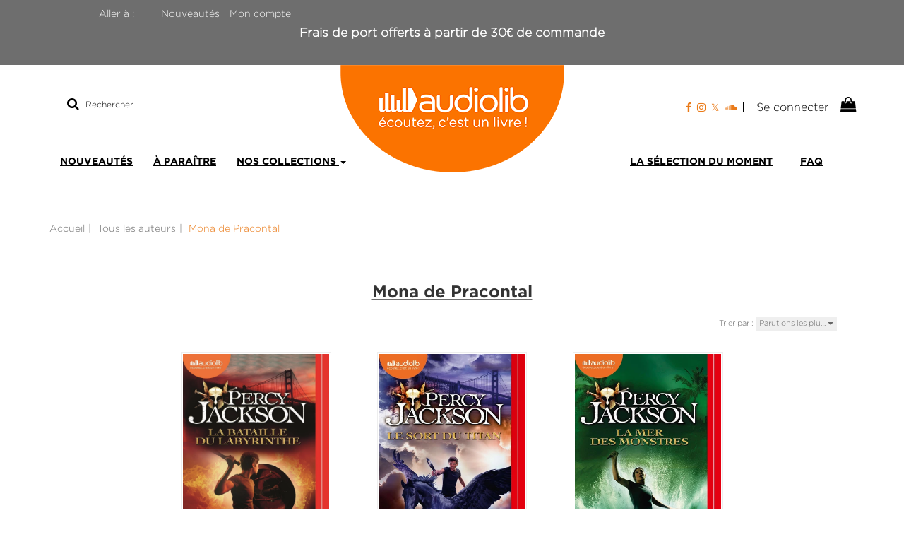

--- FILE ---
content_type: text/html; charset=utf-8
request_url: https://boutique.audiolib.fr/auteur/184/mona-depracontal
body_size: 10179
content:
<!DOCTYPE html>
<html prefix="og: http://ogp.me/ns#" lang="fr">
<head>
  <script>
//<![CDATA[
      (function() {
        function executeWhenJQueryIsReady() {
          if (typeof jQuery !== 'undefined') {
            jQuery(document).ready(function() {
              window.gdprAppliesGlobally=true;(function(){function r(e){if(!window.frames[e]){if(document.body&&document.body.firstChild){var t=document.body;var n=document.createElement("iframe");n.style.display="none";n.name=e;n.title=e;t.insertBefore(n,t.firstChild)}
else{setTimeout(function(){r(e)},5)}}}function e(n,i,o,c,s){function e(e,t,n,r){if(typeof n!=="function"){return}if(!window[i]){window[i]=[]}var a=false;if(s){a=s(e,r,n)}if(!a){window[i].push({command:e,version:t,callback:n,parameter:r})}}e.stub=true;e.stubVersion=2;function t(r){
if(!window[n]||window[n].stub!==true){return}if(!r.data){return}var a=typeof r.data==="string";var e;try{e=a?JSON.parse(r.data):r.data}catch(t){return}if(e[o]){var i=e[o];window[n](i.command,i.version,function(e,t){var n={};n[c]={returnValue:e,success:t,callId:i.callId};r.source.postMessage(a?JSON.stringify(n):n,"*")},i.parameter)}}
if(typeof window[n]!=="function"){window[n]=e;if(window.addEventListener){window.addEventListener("message",t,false)}else{window.attachEvent("onmessage",t)}}}e("__tcfapi","__tcfapiBuffer","__tcfapiCall","__tcfapiReturn");r("__tcfapiLocator");(function(e,t){var n=document.createElement("link");n.rel="preload";n.as="script";
var r=document.createElement("script");r.id="spcloader";r.type="text/javascript";r["async"]=true;r.charset="utf-8";var a="https://sdk.privacy-center.org/"+e+"/loader.js?target_type=notice&target="+t;n.href=a;r.src=a;var i=document.getElementsByTagName("script")[0];i.parentNode.insertBefore(n,i);i.parentNode.insertBefore(r,i)})("4b03ebe5-1a0d-4fd3-a4b3-56e5206bffb5","24zYJaAq")})();
            });
          } else {
            setTimeout(executeWhenJQueryIsReady, 50);
          }
        }
        executeWhenJQueryIsReady();
      })();

//]]>
</script>



<script>
//<![CDATA[
      (function() {
        function executeWhenJQueryIsReady() {
          if (typeof jQuery !== 'undefined') {
            jQuery(document).ready(function() {
              
  <!-- 2026-01-21 06:13:32 +0000 -->
  <!-- Google Tag Manager -->
  window.dataLayer = window.dataLayer || [];
  window.gtag = window.gtag || function() { dataLayer.push(arguments); };
  gtag('consent', 'default', {
    'analytics_storage': 'denied',
    'ad_storage': 'denied',
    'ad_user_data': 'denied',
    'ad_personalization': 'denied',
    'wait_for_update': 500
  });

  (function(w,d,s,l,i){w[l]=w[l]||[];w[l].push({'gtm.start':
  new Date().getTime(),event:'gtm.js'});var f=d.getElementsByTagName(s)[0],
  j=d.createElement(s),dl=l!='dataLayer'?'&l='+l:'';j.async=true;j.src=
  'https://www.googletagmanager.com/gtm.js?id='+i+dl;f.parentNode.insertBefore(j,f);
  })(window,document,'script','dataLayer','GTM-WX5WMVHQ');
  <!-- End Google Tag Manager -->

            });
          } else {
            setTimeout(executeWhenJQueryIsReady, 50);
          }
        }
        executeWhenJQueryIsReady();
      })();

//]]>
</script>

    <!-- Piano Analytics tag -->
    <script>
//<![CDATA[
      (function() {
        function executeWhenJQueryIsReady() {
          if (typeof jQuery !== 'undefined') {
            jQuery(document).ready(function() {
              
      window.pdl = window.pdl || {};
      window.pdl.requireConsent = true;
      window.pdl.consent = {
        defaultPreset: {
          PA: 'essential' // set the default mode as exempt
        }
      };
      // List of exempted custom properties
      window.pdl.consent_items = {
        "PA": {
          "properties": {
            "src_campaign": "essential",
            "src_medium": "essential"
          }
        }
      }
      pa.sendEvent('click.action', {
        'click': 'Mise à jour Didomi',
        'src_force': true
      });

            });
          } else {
            setTimeout(executeWhenJQueryIsReady, 50);
          }
        }
        executeWhenJQueryIsReady();
      })();

//]]>
</script>    <script src="https://tag.aticdn.net/piano-analytics.js"></script>
    <script>
//<![CDATA[
      (function() {
        function executeWhenJQueryIsReady() {
          if (typeof jQuery !== 'undefined') {
            jQuery(document).ready(function() {
              
      pa.setConfigurations({ // Basic configuration to send events
        site: 634265,
        collectDomain: 'https://crgrlvp.pa-cd.com'
      }); 

            });
          } else {
            setTimeout(executeWhenJQueryIsReady, 50);
          }
        }
        executeWhenJQueryIsReady();
      })();

//]]>
</script>    <!-- End Piano Analytics tag -->
    <!-- AT Internet variables -->
    <script>
//<![CDATA[
      (function() {
        function executeWhenJQueryIsReady() {
          if (typeof jQuery !== 'undefined') {
            jQuery(document).ready(function() {
              
      window.at_internet_variables = {"environment":"Production","site":"Audiolib","lang":"fr","country":"fr","currency":"eur","dmp":false,"teenager_content":1,"izbk_pagename":"store.authors.show","pagename":"Mona de Pracontal","page_type":"store.authors.show","breadcrumb":"","search.keyword":"","search.results":""};

            });
          } else {
            setTimeout(executeWhenJQueryIsReady, 50);
          }
        }
        executeWhenJQueryIsReady();
      })();

//]]>
</script>    <!-- End AT Internet variables -->
  <meta charset='utf-8' />
<meta name='viewport' content='width=device-width, initial-scale=1'>
<meta http-equiv="Content-Language" content="fr-FR" />
<link rel="canonical" href="https://boutique.audiolib.fr/auteur/184/mona-depracontal" />

<meta name="tdm-reservation" content="1" />

<title>Mona de Pracontal | Audiolib</title>
<meta name='description' content="Les publications de Mona de Pracontal" />

<link rel="preload" as="font" href="/assets/fontawesome-webfont-2adefcbc041e7d18fcf2d417879dc5a09997aa64d675b7a3c4b6ce33da13f3fe.woff2" type="font/woff2" crossorigin>

<link rel="stylesheet" media="all" href="/assets/store-critical-38cb965aea27a29ca7fab4979f20272860a7bb84443a0ed606856a230d7b8b1e.css" />
<link rel="stylesheet" media="all" href="/assets/design-d3a16c11a89e36b204122115ebe772ca.css" />
<link rel="stylesheet" media="print" href="/assets/store-33a36f8da9f79426ee4784fdc9b85574aec6840a155a2c4db16a93d2cded87eb.css" onload="this.media=&#39;all&#39;" />
<link rel="stylesheet" media="print" href="https://fonts.googleapis.com/css?family=Roboto" onload="this.media=&#39;all&#39;" />
<style>
  h1, h2, h3, h4, h5, h6 {
    font-family: Roboto, Verdana, Arial, Helvetica, sans-serif;
  }
</style>

<meta name="csrf-param" content="authenticity_token" />
<meta name="csrf-token" content="orXKic2S+sHOLVaZB4kuvZ3pQmjfv/G6E3RvRxj6iBHoZBL1TIqyt3KxI7mSTijpgkOHgK2xJs3KdTL087XGcQ==" />

<script src="/assets/store-critical-38f4342f174e9405d4a1309d77010bc38176af8ad8c8c7430176bc03431bc3d7.js"></script><script src="/assets/store-ff1dc68a25bbe2b20584db08f10ec496eeaf20d2cb3d236e2527134f2a37964f.js" defer="defer"></script>
<link rel="shortcut icon" type="image/svg+xml" href="/system/parameter_attachments/data/007/072/668/original/favicon-site-audiolib.svg?1669892377" />
<meta name="google-site-verification" content="yHTkiL_zjj18ZBDaLrk3uevhXKes2v9Hms85GJA8zgY" />

<meta property="og:url"           content="https://boutique.audiolib.fr/auteur/184/mona-depracontal" />
<meta property="og:type"          content="website" />
<meta property="og:title"         content="Mona de Pracontal | Audiolib" />
<meta property="og:description"   content="Les publications de Mona de Pracontal" />
  <meta property="og:image" content="https://boutique.audiolib.fr/system/parameter_attachments/data/004/259/433/original/Logo.png?1669626673" />
<meta property="og:locale" content="fr_FR" />
<meta property="og:site_name" content="Audiolib" />

  

</head>

<body class=" authors_show  izbk-default">
  

  <div class="page author_184" id="page_30" data-identifier="page_30">      
  <section role="region" class=" page_section" data-identifier="page_section_7">
    <div class="container-fluid">
    
          
      <div class='page_rows'>
          


  
    <div class="row page_row " data-identifier="page_row_16">      
      <div class='page_columns'>
    
    
    


  <div class="col-xs-12 col-sm-12 col-md-12 col-lg-12 page_column_26  page_column" data-identifier="page_column_26">
    
    
        
        

  
  <div class="placeholder  " id="placeholder_688" data-identifier="placeholder_688" data-type="page-page-row">    
      

  <div class="row">  

    
        <div class="" data-identifier="placeholder_689">          




    <div class="col-xs-12 col-sm-2 col-md-2 col-lg-2 page_column_113  page_column" data-identifier="page_column_113">

      <span class="">





            <div class="placeholder  " id="placeholder_691" data-identifier="placeholder_691" data-type="page-rich-text">
              
  <div class="rich-text" id="rich-text-53">    Aller à :&nbsp;&nbsp;</div>
</div>


</span>
</div>

</div>
    
        <div class="" data-identifier="placeholder_690">          




    <div class="col-xs-12 col-sm-10 col-md-10 col-lg-10 page_column_114  page_column" data-identifier="page_column_114">

      <span class="">





            <div class="placeholder  " id="placeholder_692" data-identifier="placeholder_692" data-type="page-navigation">
                <nav data-identifier="navigation_27" class="inline" aria-label="">
    
    <ul class='list-inline'>
    
    
    <li class="" data-identifier="navigation_link_133">
      

<a class="" href="/nouveautes">Nouveautés</a></li>
    
    
    <li class="" data-identifier="navigation_link_134">
      
<a class="" href="/my_account">Mon compte</a></li>
</ul>  </nav>

</div>


</span>
</div>

</div>

    
</div>  
    
</div>        
        
        

  
  <div class="placeholder  " id="placeholder_706" data-identifier="placeholder_706" data-type="page-rich-text">    
    
  <div class="rich-text" id="rich-text-56">    Frais de port offerts à partir de 30€ de commande<br><br></div>    
</div>        
</div>  
    
  
</div>      
</div>    


      </div>
   </div>
</section>
  
  <header role="banner" class="izbk-header-section page_section" data-identifier="page_section_1">
    <div class="container">
    
          
      <div class='page_rows'>
          


  
    <div class="row page_row " data-identifier="page_row_4">      
      <div class='page_columns'>
    
    
    


  <div class="col-xs-12 col-sm-12 col-md-4 col-lg-4 page_column_7  page_column" data-identifier="page_column_7">
    
    
        
        

  
  <div class="placeholder  " id="placeholder_653" data-identifier="placeholder_653" data-type="site-search-form">    
    <form class="new_search_form" id="search-form" role="search" action="/search" accept-charset="UTF-8" method="get"><input name="utf8" type="hidden" value="&#x2713;" />
  <label class="control-label sr-only" for="q">Rechercher sur le site</label>

  <div class="input-group">
    <input type="search" class="form-control input-sm" id="q" name='q' placeholder="Rechercher" title="Rechercher sur le site">

    <span class="input-group-addon btn btn-default onclick-submit-search-form">
      <i class="fa fa-search"></i>
    </span>
  </div>
</form>    
</div>        
</div>  
    
      
    
    


  <div class="col-xs-12 col-sm-12 col-md-4 col-lg-4 page_column_6  page_column" data-identifier="page_column_6">
    
    
        
        

  
  <div class="placeholder  " id="placeholder_22" data-identifier="placeholder_22" data-type="site-site-title-and-logo">    
    
  <a title="Retour à la page d&#39;accueil du site" class="visible-xs" href="/"><img loading="lazy" class="" alt="Audiolib" style="aspect-ratio: 317/152;" src="/system/parameter_attachments/data/004/960/489/original/Logo.png?1669626666" /></a>
  <a title="Retour à la page d&#39;accueil du site" class="visible-sm" href="/"><img loading="lazy" class="" alt="Audiolib" style="aspect-ratio: 317/152;" src="/system/parameter_attachments/data/006/695/427/original/Logo.png?1669626680" /></a>
  <a title="Retour à la page d&#39;accueil du site" class="visible-md" href="/"><img loading="lazy" class="" alt="Audiolib" style="aspect-ratio: 317/152;" src="/system/parameter_attachments/data/004/259/433/original/Logo.png?1669626673" /></a>
  <a title="Retour à la page d&#39;accueil du site" class="visible-lg" href="/"><img loading="lazy" class="" alt="Audiolib" style="aspect-ratio: 317/152;" src="/system/parameter_attachments/data/008/529/627/original/Logo.png?1669626653" /></a>  
    
</div>        
</div>  
    
      
    
    


  <div class="col-xs-12 col-sm-12 col-md-4 col-lg-4 page_column_8  page_column" data-identifier="page_column_8">
    
    
        
        

  
  <div class="placeholder  " id="placeholder_25" data-identifier="placeholder_25" data-type="page-page-row">    
      

  <div class="row">  

    
        <div class="" data-identifier="placeholder_26">          




    <div class="col-xs-12 col-sm-12 col-md-12 col-lg-12 page_column_9  page_column" data-identifier="page_column_9">

      <span class="">





            <div class="placeholder  " id="placeholder_27" data-identifier="placeholder_27" data-type="page-rich-text">
              
  <div class="rich-text" id="rich-text-2">    <p style="margin-top:15px;"><a href="https://www.facebook.com/audiolib" target="_blank"><i class="fa fa-facebook-f"></i></a>&nbsp;&nbsp;<a href="https://www.instagram.com/audiolib/" id="instagram_link" target="_blank"><i class="fa fa-instagram"></i></a>&nbsp;&nbsp;<a href="https://twitter.com/Audiolib1" target="_blank"><i class="fa fa-twitter"></i></a>&nbsp;&nbsp;<a href="https://soundcloud.com/audiolib" id="soundcloud_link" target="_blank"><i class="fa fa-soundcloud"></i></a></p></div>
</div>





            <div class="placeholder  " id="placeholder_28" data-identifier="placeholder_28" data-type="site-account-links-to-account">
              
  <a class="link-to-sign-in" aria-label="Se connecter" href="/se-connecter">Se connecter</a>

</div>





            <div class="placeholder  " id="placeholder_29" data-identifier="placeholder_29" data-type="site-account-cart-link">
              <a title="Mon panier" aria-label="Afficher mon panier" class="cart_link hide" href="/store/cart">
  <i class="fa fa-shopping-bag"></i>  <span class='c-l-t'>Mon panier :</span>
  
</a>
  
</div>


</span>
</div>

</div>

    
</div>  
    
</div>        
        
        

  
  <div class="placeholder  " id="placeholder_30" data-identifier="placeholder_30" data-type="page-collapse-button">    
    
<button type="button" class="navbar-toggle collapsed" title="Toggle" data-toggle="collapse" data-target="#page_row_6" aria-expanded="false">
  <i class="fa fa-bars"></i><i class="fa fa-times"></i>
</button>
    
</div>        
</div>  
    
  
</div>      
</div>    


      </div>
   </div>
</header>
  
  <nav role="navigation" class="izbk-navigation-section page_section" data-identifier="page_section_2">
    <div class="container">
    
          
      <div class='page_rows'>
          


  <div class="collapse navbar-collapse" id="page_row_6">
    <div class="row page_row " data-identifier="page_row_6">      
      <div class='page_columns'>
    
    
    


  <div class="col-xs-12 col-sm-6 col-md-6 col-lg-6 page_column_10  page_column" data-identifier="page_column_10">
    
    
        
        

  
  <div class="placeholder  " id="placeholder_31" data-identifier="placeholder_31" data-type="page-navigation">    
      <nav data-identifier="navigation_3" class="inline" aria-label="">
    
    <ul class='list-inline'>
    
    
    <li class="" data-identifier="navigation_link_123">
      

<a class="" href="/nouveautes">Nouveautés</a></li>
    
    
    <li class="" data-identifier="navigation_link_122">
      

<a class="" href="/a-paraitre">À paraître</a></li>
    
    
    <li class="dropdown" data-identifier="navigation_link_69">
      
<a class="dropdown-toggle" data-toggle="dropdown" role="button" aria-haspopup="true" aria-expanded="false" href="#">  
  Nos collections
  
    <span class="caret"></span>
</a>
  <ul class="dropdown-menu">
      <li>
        
<a class="" href="/collection/3/litterature">Littérature</a>        </li>
      <li>
        
<a class="" href="/collection/4/policier-thriller">Policiers/Thrillers</a>        </li>
      <li>
        
<a class="" href="/collection/6/imaginaire">Imaginaire</a>        </li>
      <li>
        
<a class="" href="/collection/5/documents-et-essais">Documents et Essais</a>        </li>
      <li>
        
<a class="" href="/collection/8/bien-etre-et-vie-pratique">Bien-être/Vie pratique</a>        </li>
      <li>
        
<a class="" href="/collection/7/jeunesse">Jeunesse</a>        </li>
   </ul>
</li>
</ul>  </nav>
    
</div>        
</div>  
    
      
    
    


  <div class="col-xs-12 col-sm-6 col-md-6 col-lg-6 page_column_103  page_column" data-identifier="page_column_103">
    
    
        
        

  
  <div class="placeholder  " id="placeholder_654" data-identifier="placeholder_654" data-type="page-navigation">    
      <nav data-identifier="navigation_19" class="inline" aria-label="">
    
    <ul class='list-inline'>
    
    
    <li class="" data-identifier="navigation_link_124">
      

<a class="" href="/store/page/88/des-livres-audio-pour-bien-demarrer-2026">La sélection du moment</a></li>
    
    
    <li class="" data-identifier="navigation_link_119">
      

<a class="" href="/store/page/86/faq">FAQ</a></li>
</ul>  </nav>
    
</div>        
</div>  
    
  
</div>      
</div>    
</div>

      </div>
   </div>
</nav>
  
  <section role="region" class="izbk-breadcrumbs-section page_section" data-identifier="page_section_3">
    <div class="container">
    
          
      <div class='page_rows'>
          


  
    <div class="row page_row " data-identifier="page_row_7">      
      <div class='page_columns'>
    
    
    


  <div class="col-xs-12 col-sm-12 col-md-12 col-lg-12 page_column_11  page_column" data-identifier="page_column_11">
    
    
        
        

  
  <div class="placeholder  " id="placeholder_32" data-identifier="placeholder_32" data-type="site-breadcrumbs">    
      <nav role="navigation" aria-label="Fil d&#39;ariane"><ul class="breadcrumb hidden-xs"><li><a href="/">Accueil</a></li><li><a href="/auteurs">Tous les auteurs</a></li><li aria-current="page">Mona de Pracontal</li></ul></nav>    
</div>        
</div>  
    
  
</div>      
</div>    


      </div>
   </div>
</section>
  
  <section role="region" class="izbk-content-section page_section" data-identifier="page_section_4">
    <div class="container">
    
          
      <div class='page_rows'>
          


  
    <div class="row page_row " data-identifier="page_row_8">      
      <div class='page_columns'>
    
    
    
    


  <div class="col-md-12 page_column_13  page_column" data-identifier="page_column_13">
    
    
        
        

  
  <div class="placeholder  " id="placeholder_322" data-identifier="placeholder_322" data-type="page-page-title">    
    <h1>Mona de Pracontal</h1>

    
</div>        
        
        

  
          
        
        

  
          
        
        

  
  <div class="placeholder  " id="placeholder_329" data-identifier="placeholder_329" data-type="product-paginated-products">    
    
  <div class='row m-b-sm' id="paginated_products_display_options">

    <div class='col-md-9 col-xs-12 m-b-sm m-t-sm' id='display-modes-and-filters'>
        
      
              
            
      
      
      
      
    
    </div>

      <div class='col-md-3 col-xs-12 m-b-sm m-t-sm' style="text-align: right;">
        <span class="sort-by-title">Trier par :</span>
        
        <span class="dropdown">
  <button class="btn btn-xs dropdown-toggle" type="button" id="dropdown_sort_filters" data-toggle="dropdown" aria-haspopup="true" aria-expanded="false" style='border-radius: 0px !important;'>
    Parutions les plu…
    <span class="caret"></span>
  </button>
  
  <ul class="dropdown-menu align-right" aria-labelledby="dropdown_sort_filters">
      <li>
        <form class="button_to" method="post" action="/products_sort_mode/descendant_publication_date?current_entity_id=184"><input type="hidden" name="_method" value="put" /><input class="btn btn-link btn-xs" type="submit" value="Parutions les plus récentes" /><input type="hidden" name="authenticity_token" value="sCOqTSHHaTq0v6uCzv4S51S8sbhrlCmIGWkJkIf3cJFIRovaACsuFDhXSkmWjspmeWtojUywZCHXx4wn4OaS4g==" /></form>      </li>
      <li>
        <form class="button_to" method="post" action="/products_sort_mode/ascendant_publication_date?current_entity_id=184"><input type="hidden" name="_method" value="put" /><input class="btn btn-link btn-xs" type="submit" value="Parutions les moins récentes" /><input type="hidden" name="authenticity_token" value="FZiLfp/iQyAxy6/XxLfEIz1PVaC6IM2D8ykky8NE5yWit1RSUqBeS7aoXFPvdNNuOnwvkrVQWjkK+U6SC0i/TA==" /></form>      </li>
      <li>
        <form class="button_to" method="post" action="/products_sort_mode/ascendant_prices?current_entity_id=184"><input type="hidden" name="_method" value="put" /><input class="btn btn-link btn-xs" type="submit" value="Prix les moins chers" /><input type="hidden" name="authenticity_token" value="iiHSTwnAXCRrCyu3HQH3w+wqexvR/PFf5uu+prH0aH5UgttYaIxyaZe7eCXVRdbelHUIY/I6m4mNtafHbe9tNA==" /></form>      </li>
      <li>
        <form class="button_to" method="post" action="/products_sort_mode/descendant_prices?current_entity_id=184"><input type="hidden" name="_method" value="put" /><input class="btn btn-link btn-xs" type="submit" value="Prix les plus chers" /><input type="hidden" name="authenticity_token" value="jBynXKLETwszR39DPdyIsqiAP8OzbbLmwabTJavQy2uWEBX0ZHThq798gsoxWSP2/8D7sdvXmPduE+SGsbs4YA==" /></form>      </li>
  </ul>
</span>      </div>
  </div>

  

  
  <div id='paginated_products_results'>
    <div class='row'>
  <div class='col-md-12 text-center products-list'>
      <div class='container-product' style="">
  
    <div class="product text-center shipping-level_1" data-type="base_product" data-identifier="product_89" data-ean13="" data-item_label="Percy Jackson 4 - La Bataille du labyrinthe - Rick Riordan">
        
        
        <div class='container-cover'>
          <a href="/produit/89/9791035400941/percy-jackson-4-la-bataille-du-labyrinthe">
              <img class="product_picture product-cover" style="aspect-ratio: 1400/1916; " alt="Percy Jackson 4 - La Bataille du labyrinthe" srcset="https://boutique.audiolib.fr/system/product_pictures/data/009/947/006/small/9791035400941-001-X.webp?1768395991 128w, https://boutique.audiolib.fr/system/product_pictures/data/009/947/006/medium/9791035400941-001-X.webp?1768395991 256w, https://boutique.audiolib.fr/system/product_pictures/data/009/947/006/large/9791035400941-001-X.webp?1768395991 512w, https://boutique.audiolib.fr/system/product_pictures/data/009/947/006/xlarge/9791035400941-001-X.webp?1768395991 1400w" src="https://boutique.audiolib.fr/system/product_pictures/data/009/947/006/medium/9791035400941-001-X.webp?1768395991" />
            <div class="to-be-published-badge">À&nbsp;paraître</div>
            <div class="novelty-badge">Nouveauté</div>
            <div class="best-seller-badge">Meilleures ventes</div>
            <div class="presale-badge">Prévente</div>
            <div class="discounted-badge">Promotion</div>
            <div class="shipping-delay-badge">En stock</div>
            <div class="special-edition-badge"></div>
</a>        </div>

              
              <span class='p-i-t'>
                <a href="/produit/89/9791035400941/percy-jackson-4-la-bataille-du-labyrinthe">Percy Jackson 4 - La Bataille du labyrinthe</a>
                  <small class='p-i-s'>Livre audio 1 CD MP3</small>
              </span>

              <p class='p-i-a'>
                <a href="/auteur/183/rick-riordan">Rick Riordan</a>
              </p>

              <p class='text-muted p-i-p'>
                  
  
  <span class='medium-price'>
        <span class='medium-public-price'>
          18,60 €        </span>
  </span>
              </p>
    </div>
</div>
      <div class='container-product' style="">
  
    <div class="product text-center shipping-level_1" data-type="base_product" data-identifier="product_863" data-ean13="9782367626680" data-item_label="Percy Jackson 3 - Le Sort du Titan - Rick Riordan">
        
        
        <div class='container-cover'>
          <a href="/produit/863/9782367626680/percy-jackson-3-le-sort-du-titan">
              <img class="lazy product_picture product-cover" style="aspect-ratio: 1400/1923;" loading="lazy" alt="Percy Jackson 3 - Le Sort du Titan" srcset="https://boutique.audiolib.fr/system/product_pictures/data/009/947/776/small/9782367626680-001-X.webp?1738835132 128w, https://boutique.audiolib.fr/system/product_pictures/data/009/947/776/medium/9782367626680-001-X.webp?1738835132 256w, https://boutique.audiolib.fr/system/product_pictures/data/009/947/776/large/9782367626680-001-X.webp?1738835132 512w" src="https://boutique.audiolib.fr/system/product_pictures/data/009/947/776/medium/9782367626680-001-X.webp?1738835132" />
            <div class="to-be-published-badge">À&nbsp;paraître</div>
            <div class="novelty-badge">Nouveauté</div>
            <div class="best-seller-badge">Meilleures ventes</div>
            <div class="presale-badge">Prévente</div>
            <div class="discounted-badge">Promotion</div>
            <div class="shipping-delay-badge">En stock</div>
            <div class="special-edition-badge"></div>
</a>        </div>

              
              <span class='p-i-t'>
                <a href="/produit/863/9782367626680/percy-jackson-3-le-sort-du-titan">Percy Jackson 3 - Le Sort du Titan</a>
                  <small class='p-i-s'>Livre audio 1 CD MP3</small>
              </span>

              <p class='p-i-a'>
                <a href="/auteur/183/rick-riordan">Rick Riordan</a>
              </p>

              <p class='text-muted p-i-p'>
                  
  
  <span class='medium-price'>
        <span class='medium-public-price'>
          19,50 €        </span>
  </span>
              </p>
    </div>
</div>
      <div class='container-product' style="">
  
    <div class="product text-center shipping-level_1" data-type="base_product" data-identifier="product_756" data-ean13="9782367623207" data-item_label="Percy Jackson 2 - La Mer des monstres - Rick Riordan">
        
        
        <div class='container-cover'>
          <a href="/produit/756/9782367623207/percy-jackson-2-la-mer-des-monstres">
              <img class="lazy product_picture product-cover" style="aspect-ratio: 1400/1924;" loading="lazy" alt="Percy Jackson 2 - La Mer des monstres" srcset="https://boutique.audiolib.fr/system/product_pictures/data/009/947/669/small/9782367623207-001-X.webp?1738835132 128w, https://boutique.audiolib.fr/system/product_pictures/data/009/947/669/medium/9782367623207-001-X.webp?1738835132 256w, https://boutique.audiolib.fr/system/product_pictures/data/009/947/669/large/9782367623207-001-X.webp?1738835132 512w" src="https://boutique.audiolib.fr/system/product_pictures/data/009/947/669/medium/9782367623207-001-X.webp?1738835132" />
            <div class="to-be-published-badge">À&nbsp;paraître</div>
            <div class="novelty-badge">Nouveauté</div>
            <div class="best-seller-badge">Meilleures ventes</div>
            <div class="presale-badge">Prévente</div>
            <div class="discounted-badge">Promotion</div>
            <div class="shipping-delay-badge">En stock</div>
            <div class="special-edition-badge"></div>
</a>        </div>

              
              <span class='p-i-t'>
                <a href="/produit/756/9782367623207/percy-jackson-2-la-mer-des-monstres">Percy Jackson 2 - La Mer des monstres</a>
                  <small class='p-i-s'>Livre audio 1 CD MP3</small>
              </span>

              <p class='p-i-a'>
                <a href="/auteur/183/rick-riordan">Rick Riordan</a>
              </p>

              <p class='text-muted p-i-p'>
                  
  
  <span class='medium-price'>
        <span class='medium-public-price'>
          19,50 €        </span>
  </span>
              </p>
    </div>
</div>
  </div>
</div>
  </div>
  
  <div class='row'>
    <div class='col-md-12 text-center'>
          </div>
  </div>
  

  <div class='modal fade' id="product_contexts-modal" tabindex='-1' role='dialog' aria-label="Type de produits">
  <div class='modal-dialog' role='document'>
    <div class='modal-content'>
      <div class='modal-header'>
        <button type='button' class='close' data-dismiss='modal' aria-label="translation missing: fr.product_contexts.modal.close">
          <span aria-hidden='true'>&times;</span>
        </button>
        <h4 class='modal-title'>Type de produits</h4>
      </div>
      <div class='modal-body text-center'>
        <form class="form-inline" action="/product_contexts_filter" accept-charset="UTF-8" method="post"><input name="utf8" type="hidden" value="&#x2713;" /><input type="hidden" name="authenticity_token" value="bHWDGKteYtM6CWpcd0v+8LBgjsbcYUa8XzJUc2RK2F+zoub4R1BCHI+2kFJDHv8+oWLN9wf8Hc2M31sJ0ABOCw==" />
        
          <div class="form-group ">             
             
             <select name="product_contexts" id="product_contexts" class="form-control"><option selected="selected" value="base_products">Ne pas afficher les chapitres numériques</option>
<option value="chapter_products">Afficher seulement les chapitres numériques</option>
<option value="products">Tout afficher</option></select>
</div>          
          <div class="form-group ">            <input type="submit" name="commit" value="Valider" data-disable-with="Valider" />
</div></form>      </div>
    </div>
  </div>
</div>
    
</div>        
</div>  
    
  
</div>      
</div>    


      </div>
   </div>
</section>
  
  <section role="region" class="izbk-subjects-tags-navigation-section page_section" data-identifier="page_section_6">
    <div class="container">
    
          
      <div class='page_rows'>
          


  
    <div class="row page_row " data-identifier="page_row_11">      
      <div class='page_columns'>
    
    
    


  <div class="col-xs-12 col-sm-12 col-md-12 col-lg-12 page_column_19  page_column" data-identifier="page_column_19">
    
    
        
        

  
  <div class="placeholder  " id="placeholder_655" data-identifier="placeholder_655" data-type="page-page-row">    
      

  <div class="row">  

    
        <div class="" data-identifier="placeholder_656">          




    <div class="col-xs-12 col-sm-4 col-md-4 col-lg-4 page_column_104  page_column" data-identifier="page_column_104">

      <span class="">





            <div class="placeholder  " id="placeholder_683" data-identifier="placeholder_683" data-type="page-navigation">
                <nav data-identifier="navigation_22" class="list_group" aria-label="">
    
    <ul class='list-group'>
    <li class='list-group-item'>
      
<a class="" href="/collection/3/litterature"><img src="/asset_ref/070e9a80812079a61b525ab464bb69cdb95f32703903ba65/univers-litterature.png" alt="Litterature"/></a>    </li>
    <li class='list-group-item'>
      
<a class="" href="/collection/8/bien-etre-et-vie-pratique"><img src="/asset_ref/d962bfb29eac3754480a8b36536dae2ef78f44cbfbccc8a5/univers-bienetre.png" alt="Bienetre"/></a>    </li>
</ul>  </nav>

</div>


</span>
</div>

</div>
    
        <div class="" data-identifier="placeholder_657">          




    <div class="col-xs-12 col-sm-4 col-md-4 col-lg-4 page_column_105  page_column" data-identifier="page_column_105">

      <span class="">





            <div class="placeholder  " id="placeholder_685" data-identifier="placeholder_685" data-type="page-navigation">
                <nav data-identifier="navigation_24" class="list_group" aria-label="">
    
    <ul class='list-group'>
    <li class='list-group-item'>
      
<a class="" href="/collection/4/policier-thriller"><img src="/asset_ref/a75cc0d86f9592e40b73fab1faee61bf2f59f65abdedf661/univers-policiersthrillers.png" alt="PoliciersThrillers"/></a>    </li>
    <li class='list-group-item'>
      
<a class="" href="/collection/7/jeunesse"><img src="/asset_ref/809a34105adc8078a0d79b0f44c2d93183a434dda4ce27be/univers-jeuness.png" alt="Jeunesse"/></a>    </li>
</ul>  </nav>

</div>


</span>
</div>

</div>
    
        <div class="" data-identifier="placeholder_658">          




    <div class="col-xs-12 col-sm-4 col-md-4 col-lg-4 page_column_106  page_column" data-identifier="page_column_106">

      <span class="">





            <div class="placeholder  " id="placeholder_686" data-identifier="placeholder_686" data-type="page-navigation">
                <nav data-identifier="navigation_25" class="list_group" aria-label="">
    
    <ul class='list-group'>
    <li class='list-group-item'>
      
<a class="" href="/collection/6/imaginaire"><img src="/asset_ref/d990fced421a42a25d977d72cf2ef86701347efdf9147a9d/univers-imaginaire.png" alt="Imaginaire"/></a>    </li>
    <li class='list-group-item'>
      
<a class="" href="/collection/5/documents-et-essais"><img src="/asset_ref/4b977729cacca073d276f3a5dd51273756b78b2df0b5b0c6/univers-essais.png" alt="Essais"/></a>    </li>
</ul>  </nav>

</div>


</span>
</div>

</div>

    
</div>  
    
</div>        
</div>  
    
  
</div>      
</div>    


      </div>
   </div>
</section>
  
  <section role="region" aria-label="Newsletter Inscription" class=" page_section" data-identifier="page_section_8">
    <div class="container-fluid">
    
          
      <div class='page_rows'>
          


  
    <div class="row page_row " data-identifier="page_row_59">      
      <div class='page_columns'>
    
    
    


  <div class="col-xs-12 col-sm-12 col-md-12 col-lg-12 page_column_107  page_column" data-identifier="page_column_107">
    
    
        
        

  
  <div class="placeholder  " id="placeholder_666" data-identifier="placeholder_666" data-type="page-page-row">    
      

  <div class="row">  

    
        <div class="" data-identifier="placeholder_667">          




    <div class="col-xs-12 col-sm-4 col-md-4 col-lg-4 page_column_108  page_column" data-identifier="page_column_108">

      <span class="">





            <div class="placeholder  " id="placeholder_672" data-identifier="placeholder_672" data-type="page-image">
              

  <img class="image_picture " style="aspect-ratio: 235/37; " srcset="https://boutique.audiolib.fr/system/image_pictures/data/009/901/074/thumb/Newsletter.webp?1731656975 256w, https://boutique.audiolib.fr/system/image_pictures/data/009/901/074/small/Newsletter.webp?1731656975 512w, https://boutique.audiolib.fr/system/image_pictures/data/009/901/074/medium/Newsletter.webp?1731656975 1024w, https://boutique.audiolib.fr/system/image_pictures/data/009/901/074/large/Newsletter.webp?1731656975 1600w" src="https://boutique.audiolib.fr/system/image_pictures/data/009/901/074/original/Newsletter.png?1731656975" />

</div>


</span>
</div>

</div>
    
        <div class="" data-identifier="placeholder_668">          




    <div class="col-xs-12 col-sm-4 col-md-4 col-lg-4 page_column_109  page_column" data-identifier="page_column_109">

      <span class="">





            <div class="placeholder  " id="placeholder_670" data-identifier="placeholder_670" data-type="page-rich-text">
              
  <div class="rich-text" id="rich-text-51">    Votre adresse e-mail sera uniquement utilisée pour vous envoyer des informations sur les actualités d'Audiolib. Vous pouvez vous désinscrire à tout moment. Pour plus d'informations, <a target="_blank" href="/store/page/83/charte-des-donnees-personnelles">cliquez ici</a>.</div>
</div>


</span>
</div>

</div>
    
        <div class="" data-identifier="placeholder_669">          




    <div class="col-xs-12 col-sm-4 col-md-4 col-lg-4 page_column_110  page_column" data-identifier="page_column_110">

      <span class="">





            <div class="placeholder  " id="placeholder_671" data-identifier="placeholder_671" data-type="site-newsletter-subscription-form">
              <form class="newsletter-fast-subscription-form" action="/newsletter_fast_subscription" accept-charset="UTF-8" data-remote="true" method="post"><input name="utf8" type="hidden" value="&#x2713;" />  
  <div class="input-group">
    <input type="email" name="newsletter_fast_subscription_email" id="newsletter_fast_subscription_email" value="" class="form-control" placeholder="E-mail" />    
    <span class="input-group-addon btn btn-default">
      <button><i class="fa fa-check"></i></button>
    </span>
  </div>

</form>
</div>


</span>
</div>

</div>

    
</div>  
    
</div>        
</div>  
    
  
</div>      
</div>    


      </div>
   </div>
</section>
  
  <footer role="contentinfo" class="izbk-footer-section page_section" data-identifier="page_section_5">
    <div class="container">
    
          
      <div class='page_rows'>
          


  
    <div class="row page_row " data-identifier="page_row_9">      
      <div class='page_columns'>
    
    
    


  <div class="col-xs-12 col-sm-12 col-md-12 col-lg-12 page_column_14  page_column" data-identifier="page_column_14">
    
    
        
        

  
  <div class="placeholder  " id="placeholder_33" data-identifier="placeholder_33" data-type="page-page-row">    
      

  <div class="row">  

    
        <div class="" data-identifier="placeholder_41">          




    <div class="col-xs-12 col-sm-12 col-md-3 col-lg-3 page_column_18  page_column" data-identifier="page_column_18">

      <span class="">





            <div class="placeholder  " id="placeholder_665" data-identifier="placeholder_665" data-type="page-image">
              

  <a target="_blank" title="" href="https://www.audiolib.fr/">    <img class="image_picture " style="aspect-ratio: 1799/620; " srcset="https://boutique.audiolib.fr/system/image_pictures/data/003/172/037/thumb/Existed_logo.webp?1731656975 256w, https://boutique.audiolib.fr/system/image_pictures/data/003/172/037/small/Existed_logo.webp?1731656975 512w, https://boutique.audiolib.fr/system/image_pictures/data/003/172/037/medium/Existed_logo.webp?1731656975 1024w, https://boutique.audiolib.fr/system/image_pictures/data/003/172/037/large/Existed_logo.webp?1731656975 1600w" src="https://boutique.audiolib.fr/system/image_pictures/data/003/172/037/original/Existed_logo.png?1731656975" />
</a>
</div>


</span>
</div>

</div>
    
        <div class="" data-identifier="placeholder_34">          




    <div class="col-xs-12 col-sm-12 col-md-3 col-lg-3 page_column_15  page_column" data-identifier="page_column_15">

      <span class="">





            <div class="placeholder  " id="placeholder_35" data-identifier="placeholder_35" data-type="page-navigation">
                <nav data-identifier="navigation_6" class="list_group" aria-label="">
    
    <ul class='list-group'>
    <li class='list-group-item'>
      

<a class="" href="/produits">Nos livres audio</a>    </li>
    <li class='list-group-item'>
      

<a class="" href="/store/page/86/faq">FAQ</a>    </li>
    <li class='list-group-item'>
      

<a class="" href="/formulaire-de-contact">Contact</a>    </li>
</ul>  </nav>

</div>


</span>
</div>

</div>
    
        <div class="" data-identifier="placeholder_36">          




    <div class="col-xs-12 col-sm-12 col-md-3 col-lg-3 page_column_16  page_column" data-identifier="page_column_16">

      <span class="">





            <div class="placeholder  " id="placeholder_37" data-identifier="placeholder_37" data-type="page-navigation">
                <nav data-identifier="navigation_7" class="list_group" aria-label="">
    
    <ul class='list-group'>
    <li class='list-group-item'>
      
<a class="" href="/my_account">Mon compte</a>    </li>
    <li class='list-group-item'>
      
<a class="didomi-prefs-link" href="/store/cookies">Paramétrer vos cookies</a>    </li>
</ul>  </nav>

</div>


</span>
</div>

</div>
    
        <div class="" data-identifier="placeholder_38">          




    <div class="col-xs-12 col-sm-12 col-md-3 col-lg-3 page_column_17  page_column" data-identifier="page_column_17">

      <span class="">





            <div class="placeholder  " id="placeholder_673" data-identifier="placeholder_673" data-type="page-rich-text">
              
  <div class="rich-text" id="rich-text-52">    <a href="https://www.facebook.com/audiolib" target="_blank"><i class="fa fa-facebook-f"></i></a>&nbsp;&nbsp;<a href="https://www.instagram.com/audiolib/" id="instagram_link" target="_blank"><i class="fa fa-instagram"></i></a>&nbsp;&nbsp;<a href="https://twitter.com/Audiolib1" target="_blank"><i class="fa fa-twitter"></i></a>&nbsp;&nbsp;<a href="https://soundcloud.com/audiolib" id="soundcloud_link" target="_blank"><i class="fa fa-soundcloud"></i></a></div>
</div>





            <div class="placeholder  " id="placeholder_40" data-identifier="placeholder_40" data-type="page-navigation">
</div>





            <div class="placeholder  izbk-paybox-logo-placeholder" id="placeholder_39" data-identifier="placeholder_39" data-type="page-image">
              

  <img class="image_picture " style="aspect-ratio: 466/126; " srcset="https://boutique.audiolib.fr/system/image_pictures/data/003/937/391/thumb/logo_paybox.webp?1731656975 256w, https://boutique.audiolib.fr/system/image_pictures/data/003/937/391/small/logo_paybox.webp?1731656975 512w, https://boutique.audiolib.fr/system/image_pictures/data/003/937/391/medium/logo_paybox.webp?1731656975 1024w, https://boutique.audiolib.fr/system/image_pictures/data/003/937/391/large/logo_paybox.webp?1731656975 1600w" src="https://boutique.audiolib.fr/system/image_pictures/data/003/937/391/original/logo_paybox.png?1731656975" />

</div>


</span>
</div>

</div>

    
</div>  
    
</div>        
        
        

  
  <div class="placeholder  " id="placeholder_43" data-identifier="placeholder_43" data-type="page-navigation">    
      <nav data-identifier="navigation_9" class="inline" aria-label="">
    
    <ul class='list-inline'>
    
    
    <li class="" data-identifier="navigation_link_136">
      

<a class="" href="/store/page/6/mentions-legales">Mentions légales</a></li>
    
    
    <li class="" data-identifier="navigation_link_137">
      

<a class="" href="/store/page/83/charte-des-donnees-personnelles">Données personnelles</a></li>
    
    
    <li class="" data-identifier="navigation_link_138">
      

<a class="" href="/store/page/84/conditions-generales-d-utilisation">Conditions générales d'utilisation</a></li>
    
    
    <li class="" data-identifier="navigation_link_139">
      

<a class="" href="/store/page/85/charte-de-referencement">Charte de référencement</a></li>
    
    
    <li class="" data-identifier="navigation_link_135">
      

<a class="" href="/store/page/4/conditions-generales-de-vente">Conditions générales de vente</a></li>
</ul>  </nav>
    
</div>        
</div>  
    
  
</div>      
</div>    


      </div>
   </div>
</footer>

  
</div>

  

  <div id="global_player" class="video-container">
  <div class="video-widget" data-video_id="global_player_video"
                            data-video_source="">
    <div class="video-element">
      <div id="global_player_video_flash"></div>
      <video id="global_player_video">
      </video>
      <div class="controls-container video-controls fullscreen">
        <div class="controls">
          <div class="play-pause control-elt">
            <span class="play-icon"><i class="fa fa-play"></i></span>
            <span class="pause-icon"><i class="fa fa-pause"></i></span>
          </div>
          <div class="seek-bar control-elt">
            <div class="background">
              <div class="progress"></div>
            </div>
          </div>
          <div class="time-container">
            <span class="elapsed-time control-elt time">--:--</span>
            <span class="time-separator control-elt time">/</span>
            <span class="duration control-elt time">--:--</span>
          </div>
          <div class="close-btn control-elt"><i class="fa fa-times"></i></div>
        </div>
      </div>
    </div>
  </div>
</div>


  <script>
//<![CDATA[
      (function() {
        function executeWhenJQueryIsReady() {
          if (typeof jQuery !== 'undefined') {
            jQuery(document).ready(function() {
              
    $("[data-toggle='tooltip']").tooltip();
    
      
      

            });
          } else {
            setTimeout(executeWhenJQueryIsReady, 50);
          }
        }
        executeWhenJQueryIsReady();
      })();

//]]>
</script>  
    
          <!-- AT Internet tag -->
  <script>
//<![CDATA[
      (function() {
        function executeWhenJQueryIsReady() {
          if (typeof jQuery !== 'undefined') {
            jQuery(document).ready(function() {
              
    var atinternet_init = function() {
      events_to_send = [];

      events_to_send.push({
        name: 'page.display',
        data: {"environment":"Production","site":"Audiolib","lang":"fr","country":"fr","currency":"eur","teenager_content":1,"name":"/auteur/184/mona-depracontal","pagename":"Mona de Pracontal","page_type":"store.authors.show"}
      });
        pa.sendEvents(events_to_send);
        // GTM data layer push for AT Internet
        window.dataLayer = window.dataLayer || [];
        // Iterate over events to send each one to the data layer
        events_to_send.forEach(function(event) {
          window.dataLayer.push({
            event: "piano_event",
            piano_event_name: event.name,
            data: event.data
          });
        });
    };
    window.didomiOnReady = window.didomiOnReady || [];
    window.didomiOnReady.push(function (Didomi) {
      var defaultstatus = Didomi.getUserStatus().vendors.consent.enabled.includes("c:pianohybr-R3VKC2r4");
      if (defaultstatus === true) {
        pa.consent.setMode("opt-in");
      } else {
        if (pa.consent.getMode() == null || pa.consent.getMode() !== "opt-out") {
          pa.consent.setMode("essential");
        }
      }
      atinternet_init();
      if (true) {
        var button = document.getElementById("optout-piano");
        if (button != null) { 
          button.addEventListener("click", function () {
            var transaction = Didomi.openTransaction();
            transaction.disablePurpose("audiencem-hJxaeGrR");
            transaction.disableVendor("c:pianohybr-R3VKC2r4");
            transaction.commit();
            pa.consent.setMode("opt-out");
          });
        }
      }
    });

            });
          } else {
            setTimeout(executeWhenJQueryIsReady, 50);
          }
        }
        executeWhenJQueryIsReady();
      })();

//]]>
</script>

  <!-- Xandr pixel tag -->
  <script>
//<![CDATA[
      (function() {
        function executeWhenJQueryIsReady() {
          if (typeof jQuery !== 'undefined') {
            jQuery(document).ready(function() {
              
    var xandr_pixel_init = function() {
    }
      window.didomiOnReady = window.didomiOnReady || [];
      window.didomiOnReady.push(function (Didomi) {
        if (Didomi.isConsentRequired()) {
          Didomi.getObservableOnUserConsentStatusForVendor('32').subscribe(function (consentStatusForVendor) {
            // The consent status for the vendor has changed
            if (consentStatusForVendor === true) {
              // The vendor has consent
              xandr_pixel_init();
            } else if (consentStatusForVendor === false) {
              // The vendor does not have consent
            } else if (consentStatusForVendor === undefined) {
              // The consent status for the vendor is unknown
            }
          });
        } else {
          xandr_pixel_init();
        }
      });

            });
          } else {
            setTimeout(executeWhenJQueryIsReady, 50);
          }
        }
        executeWhenJQueryIsReady();
      })();

//]]>
</script></body>
</html>
